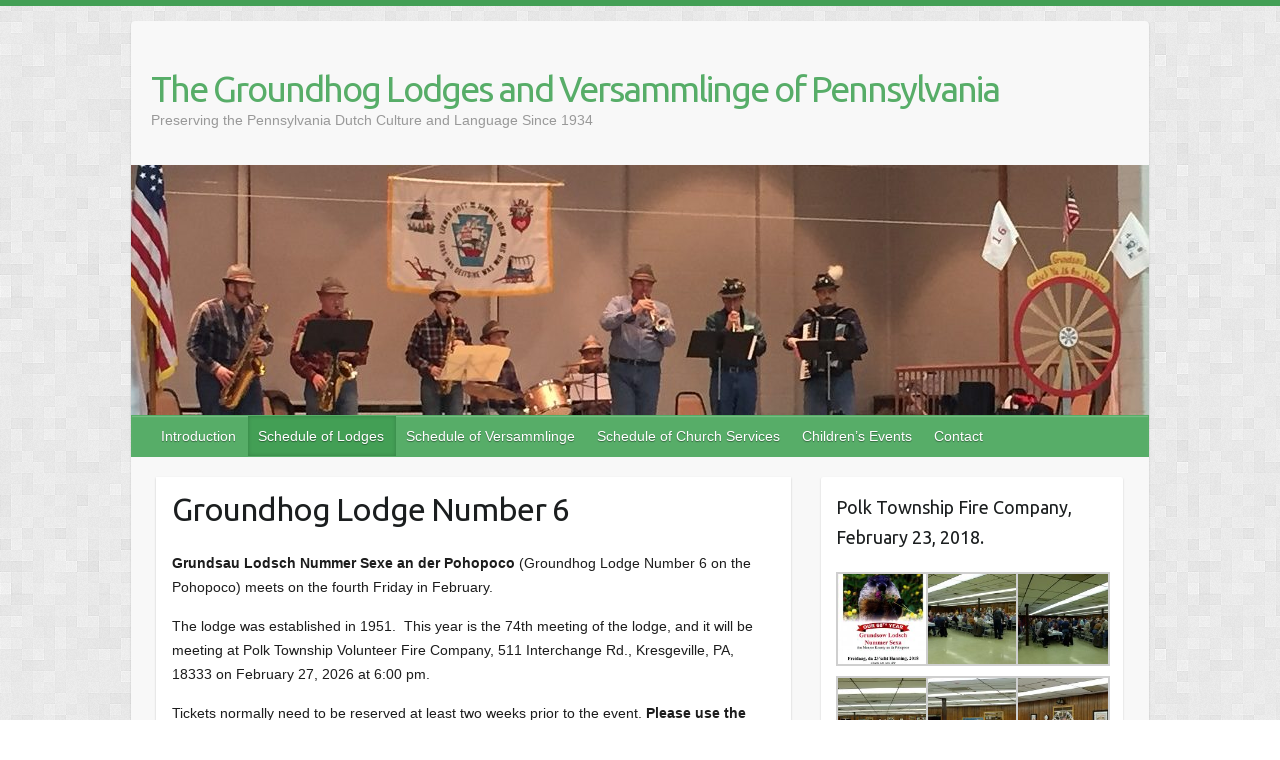

--- FILE ---
content_type: text/html; charset=UTF-8
request_url: https://groundhoglodge.org/schedule/groundhog-lodge-number-6/
body_size: 7601
content:

<!DOCTYPE html>
<html lang="en-US">
<head>

		<link rel="profile" href="http://gmpg.org/xfn/11" />
	<link rel="pingback" href="https://groundhoglodge.org/xmlrpc.php" />
<title>Groundhog Lodge Number 6 &#8211; The Groundhog Lodges and Versammlinge of Pennsylvania</title>
<meta name='robots' content='max-image-preview:large' />
<link rel='dns-prefetch' href='//fonts.googleapis.com' />
<link rel="alternate" type="application/rss+xml" title="The Groundhog Lodges and Versammlinge of Pennsylvania &raquo; Feed" href="https://groundhoglodge.org/feed/" />
<link rel="alternate" title="oEmbed (JSON)" type="application/json+oembed" href="https://groundhoglodge.org/wp-json/oembed/1.0/embed?url=https%3A%2F%2Fgroundhoglodge.org%2Fschedule%2Fgroundhog-lodge-number-6%2F" />
<link rel="alternate" title="oEmbed (XML)" type="text/xml+oembed" href="https://groundhoglodge.org/wp-json/oembed/1.0/embed?url=https%3A%2F%2Fgroundhoglodge.org%2Fschedule%2Fgroundhog-lodge-number-6%2F&#038;format=xml" />
<meta charset="UTF-8" />
<meta name="viewport" content="width=device-width, initial-scale=1, maximum-scale=1">
<style id='wp-img-auto-sizes-contain-inline-css' type='text/css'>
img:is([sizes=auto i],[sizes^="auto," i]){contain-intrinsic-size:3000px 1500px}
/*# sourceURL=wp-img-auto-sizes-contain-inline-css */
</style>

<style id='wp-emoji-styles-inline-css' type='text/css'>

	img.wp-smiley, img.emoji {
		display: inline !important;
		border: none !important;
		box-shadow: none !important;
		height: 1em !important;
		width: 1em !important;
		margin: 0 0.07em !important;
		vertical-align: -0.1em !important;
		background: none !important;
		padding: 0 !important;
	}
/*# sourceURL=wp-emoji-styles-inline-css */
</style>
<link rel='stylesheet' id='wp-block-library-css' href='https://groundhoglodge.org/wp-includes/css/dist/block-library/style.min.css?ver=6.9' type='text/css' media='all' />
<style id='global-styles-inline-css' type='text/css'>
:root{--wp--preset--aspect-ratio--square: 1;--wp--preset--aspect-ratio--4-3: 4/3;--wp--preset--aspect-ratio--3-4: 3/4;--wp--preset--aspect-ratio--3-2: 3/2;--wp--preset--aspect-ratio--2-3: 2/3;--wp--preset--aspect-ratio--16-9: 16/9;--wp--preset--aspect-ratio--9-16: 9/16;--wp--preset--color--black: #000000;--wp--preset--color--cyan-bluish-gray: #abb8c3;--wp--preset--color--white: #ffffff;--wp--preset--color--pale-pink: #f78da7;--wp--preset--color--vivid-red: #cf2e2e;--wp--preset--color--luminous-vivid-orange: #ff6900;--wp--preset--color--luminous-vivid-amber: #fcb900;--wp--preset--color--light-green-cyan: #7bdcb5;--wp--preset--color--vivid-green-cyan: #00d084;--wp--preset--color--pale-cyan-blue: #8ed1fc;--wp--preset--color--vivid-cyan-blue: #0693e3;--wp--preset--color--vivid-purple: #9b51e0;--wp--preset--gradient--vivid-cyan-blue-to-vivid-purple: linear-gradient(135deg,rgb(6,147,227) 0%,rgb(155,81,224) 100%);--wp--preset--gradient--light-green-cyan-to-vivid-green-cyan: linear-gradient(135deg,rgb(122,220,180) 0%,rgb(0,208,130) 100%);--wp--preset--gradient--luminous-vivid-amber-to-luminous-vivid-orange: linear-gradient(135deg,rgb(252,185,0) 0%,rgb(255,105,0) 100%);--wp--preset--gradient--luminous-vivid-orange-to-vivid-red: linear-gradient(135deg,rgb(255,105,0) 0%,rgb(207,46,46) 100%);--wp--preset--gradient--very-light-gray-to-cyan-bluish-gray: linear-gradient(135deg,rgb(238,238,238) 0%,rgb(169,184,195) 100%);--wp--preset--gradient--cool-to-warm-spectrum: linear-gradient(135deg,rgb(74,234,220) 0%,rgb(151,120,209) 20%,rgb(207,42,186) 40%,rgb(238,44,130) 60%,rgb(251,105,98) 80%,rgb(254,248,76) 100%);--wp--preset--gradient--blush-light-purple: linear-gradient(135deg,rgb(255,206,236) 0%,rgb(152,150,240) 100%);--wp--preset--gradient--blush-bordeaux: linear-gradient(135deg,rgb(254,205,165) 0%,rgb(254,45,45) 50%,rgb(107,0,62) 100%);--wp--preset--gradient--luminous-dusk: linear-gradient(135deg,rgb(255,203,112) 0%,rgb(199,81,192) 50%,rgb(65,88,208) 100%);--wp--preset--gradient--pale-ocean: linear-gradient(135deg,rgb(255,245,203) 0%,rgb(182,227,212) 50%,rgb(51,167,181) 100%);--wp--preset--gradient--electric-grass: linear-gradient(135deg,rgb(202,248,128) 0%,rgb(113,206,126) 100%);--wp--preset--gradient--midnight: linear-gradient(135deg,rgb(2,3,129) 0%,rgb(40,116,252) 100%);--wp--preset--font-size--small: 13px;--wp--preset--font-size--medium: 20px;--wp--preset--font-size--large: 36px;--wp--preset--font-size--x-large: 42px;--wp--preset--spacing--20: 0.44rem;--wp--preset--spacing--30: 0.67rem;--wp--preset--spacing--40: 1rem;--wp--preset--spacing--50: 1.5rem;--wp--preset--spacing--60: 2.25rem;--wp--preset--spacing--70: 3.38rem;--wp--preset--spacing--80: 5.06rem;--wp--preset--shadow--natural: 6px 6px 9px rgba(0, 0, 0, 0.2);--wp--preset--shadow--deep: 12px 12px 50px rgba(0, 0, 0, 0.4);--wp--preset--shadow--sharp: 6px 6px 0px rgba(0, 0, 0, 0.2);--wp--preset--shadow--outlined: 6px 6px 0px -3px rgb(255, 255, 255), 6px 6px rgb(0, 0, 0);--wp--preset--shadow--crisp: 6px 6px 0px rgb(0, 0, 0);}:where(.is-layout-flex){gap: 0.5em;}:where(.is-layout-grid){gap: 0.5em;}body .is-layout-flex{display: flex;}.is-layout-flex{flex-wrap: wrap;align-items: center;}.is-layout-flex > :is(*, div){margin: 0;}body .is-layout-grid{display: grid;}.is-layout-grid > :is(*, div){margin: 0;}:where(.wp-block-columns.is-layout-flex){gap: 2em;}:where(.wp-block-columns.is-layout-grid){gap: 2em;}:where(.wp-block-post-template.is-layout-flex){gap: 1.25em;}:where(.wp-block-post-template.is-layout-grid){gap: 1.25em;}.has-black-color{color: var(--wp--preset--color--black) !important;}.has-cyan-bluish-gray-color{color: var(--wp--preset--color--cyan-bluish-gray) !important;}.has-white-color{color: var(--wp--preset--color--white) !important;}.has-pale-pink-color{color: var(--wp--preset--color--pale-pink) !important;}.has-vivid-red-color{color: var(--wp--preset--color--vivid-red) !important;}.has-luminous-vivid-orange-color{color: var(--wp--preset--color--luminous-vivid-orange) !important;}.has-luminous-vivid-amber-color{color: var(--wp--preset--color--luminous-vivid-amber) !important;}.has-light-green-cyan-color{color: var(--wp--preset--color--light-green-cyan) !important;}.has-vivid-green-cyan-color{color: var(--wp--preset--color--vivid-green-cyan) !important;}.has-pale-cyan-blue-color{color: var(--wp--preset--color--pale-cyan-blue) !important;}.has-vivid-cyan-blue-color{color: var(--wp--preset--color--vivid-cyan-blue) !important;}.has-vivid-purple-color{color: var(--wp--preset--color--vivid-purple) !important;}.has-black-background-color{background-color: var(--wp--preset--color--black) !important;}.has-cyan-bluish-gray-background-color{background-color: var(--wp--preset--color--cyan-bluish-gray) !important;}.has-white-background-color{background-color: var(--wp--preset--color--white) !important;}.has-pale-pink-background-color{background-color: var(--wp--preset--color--pale-pink) !important;}.has-vivid-red-background-color{background-color: var(--wp--preset--color--vivid-red) !important;}.has-luminous-vivid-orange-background-color{background-color: var(--wp--preset--color--luminous-vivid-orange) !important;}.has-luminous-vivid-amber-background-color{background-color: var(--wp--preset--color--luminous-vivid-amber) !important;}.has-light-green-cyan-background-color{background-color: var(--wp--preset--color--light-green-cyan) !important;}.has-vivid-green-cyan-background-color{background-color: var(--wp--preset--color--vivid-green-cyan) !important;}.has-pale-cyan-blue-background-color{background-color: var(--wp--preset--color--pale-cyan-blue) !important;}.has-vivid-cyan-blue-background-color{background-color: var(--wp--preset--color--vivid-cyan-blue) !important;}.has-vivid-purple-background-color{background-color: var(--wp--preset--color--vivid-purple) !important;}.has-black-border-color{border-color: var(--wp--preset--color--black) !important;}.has-cyan-bluish-gray-border-color{border-color: var(--wp--preset--color--cyan-bluish-gray) !important;}.has-white-border-color{border-color: var(--wp--preset--color--white) !important;}.has-pale-pink-border-color{border-color: var(--wp--preset--color--pale-pink) !important;}.has-vivid-red-border-color{border-color: var(--wp--preset--color--vivid-red) !important;}.has-luminous-vivid-orange-border-color{border-color: var(--wp--preset--color--luminous-vivid-orange) !important;}.has-luminous-vivid-amber-border-color{border-color: var(--wp--preset--color--luminous-vivid-amber) !important;}.has-light-green-cyan-border-color{border-color: var(--wp--preset--color--light-green-cyan) !important;}.has-vivid-green-cyan-border-color{border-color: var(--wp--preset--color--vivid-green-cyan) !important;}.has-pale-cyan-blue-border-color{border-color: var(--wp--preset--color--pale-cyan-blue) !important;}.has-vivid-cyan-blue-border-color{border-color: var(--wp--preset--color--vivid-cyan-blue) !important;}.has-vivid-purple-border-color{border-color: var(--wp--preset--color--vivid-purple) !important;}.has-vivid-cyan-blue-to-vivid-purple-gradient-background{background: var(--wp--preset--gradient--vivid-cyan-blue-to-vivid-purple) !important;}.has-light-green-cyan-to-vivid-green-cyan-gradient-background{background: var(--wp--preset--gradient--light-green-cyan-to-vivid-green-cyan) !important;}.has-luminous-vivid-amber-to-luminous-vivid-orange-gradient-background{background: var(--wp--preset--gradient--luminous-vivid-amber-to-luminous-vivid-orange) !important;}.has-luminous-vivid-orange-to-vivid-red-gradient-background{background: var(--wp--preset--gradient--luminous-vivid-orange-to-vivid-red) !important;}.has-very-light-gray-to-cyan-bluish-gray-gradient-background{background: var(--wp--preset--gradient--very-light-gray-to-cyan-bluish-gray) !important;}.has-cool-to-warm-spectrum-gradient-background{background: var(--wp--preset--gradient--cool-to-warm-spectrum) !important;}.has-blush-light-purple-gradient-background{background: var(--wp--preset--gradient--blush-light-purple) !important;}.has-blush-bordeaux-gradient-background{background: var(--wp--preset--gradient--blush-bordeaux) !important;}.has-luminous-dusk-gradient-background{background: var(--wp--preset--gradient--luminous-dusk) !important;}.has-pale-ocean-gradient-background{background: var(--wp--preset--gradient--pale-ocean) !important;}.has-electric-grass-gradient-background{background: var(--wp--preset--gradient--electric-grass) !important;}.has-midnight-gradient-background{background: var(--wp--preset--gradient--midnight) !important;}.has-small-font-size{font-size: var(--wp--preset--font-size--small) !important;}.has-medium-font-size{font-size: var(--wp--preset--font-size--medium) !important;}.has-large-font-size{font-size: var(--wp--preset--font-size--large) !important;}.has-x-large-font-size{font-size: var(--wp--preset--font-size--x-large) !important;}
/*# sourceURL=global-styles-inline-css */
</style>

<style id='classic-theme-styles-inline-css' type='text/css'>
/*! This file is auto-generated */
.wp-block-button__link{color:#fff;background-color:#32373c;border-radius:9999px;box-shadow:none;text-decoration:none;padding:calc(.667em + 2px) calc(1.333em + 2px);font-size:1.125em}.wp-block-file__button{background:#32373c;color:#fff;text-decoration:none}
/*# sourceURL=/wp-includes/css/classic-themes.min.css */
</style>
<link rel='stylesheet' id='travelify_style-css' href='https://groundhoglodge.org/wp-content/themes/travelify/style.css?ver=6.9' type='text/css' media='all' />
<link rel='stylesheet' id='travelify_google_font_ubuntu-css' href='//fonts.googleapis.com/css?family=Ubuntu&#038;ver=6.9' type='text/css' media='all' />
<script type="text/javascript" src="https://groundhoglodge.org/wp-includes/js/jquery/jquery.min.js?ver=3.7.1" id="jquery-core-js"></script>
<script type="text/javascript" src="https://groundhoglodge.org/wp-includes/js/jquery/jquery-migrate.min.js?ver=3.4.1" id="jquery-migrate-js"></script>
<script type="text/javascript" src="https://groundhoglodge.org/wp-content/themes/travelify/library/js/functions.min.js?ver=6.9" id="travelify_functions-js"></script>
<link rel="https://api.w.org/" href="https://groundhoglodge.org/wp-json/" /><link rel="alternate" title="JSON" type="application/json" href="https://groundhoglodge.org/wp-json/wp/v2/pages/62" /><link rel="EditURI" type="application/rsd+xml" title="RSD" href="https://groundhoglodge.org/xmlrpc.php?rsd" />
<meta name="generator" content="WordPress 6.9" />
<link rel="canonical" href="https://groundhoglodge.org/schedule/groundhog-lodge-number-6/" />
<link rel='shortlink' href='https://groundhoglodge.org/?p=62' />
    <style type="text/css">
        a { color: #57AD68; }
        #site-title a { color: ; }
        #site-title a:hover, #site-title a:focus  { color: ; }
        .wrapper { background: #F8F8F8; }
        .social-icons ul li a { color: #d0d0d0; }
		#main-nav a,
		#main-nav a:hover,
		#main-nav a:focus,
		#main-nav ul li.current-menu-item a,
		#main-nav ul li.current_page_ancestor a,
		#main-nav ul li.current-menu-ancestor a,
		#main-nav ul li.current_page_item a,
		#main-nav ul li:hover > a,
		#main-nav ul li:focus-within > a { color: #fff; }
        .widget, article { background: #fff; }
        .entry-title, .entry-title a, .entry-title a:focus, h1, h2, h3, h4, h5, h6, .widget-title  { color: #1b1e1f; }
		a:focus,
		a:active,
		a:hover,
		.tags a:hover,
		.tags a:focus,
		.custom-gallery-title a,
		.widget-title a,
		#content ul a:hover,
		#content ul a:focus,
		#content ol a:hover,
		#content ol a:focus,
		.widget ul li a:hover,
		.widget ul li a:focus,
		.entry-title a:hover,
		.entry-title a:focus,
		.entry-meta a:hover,
		.entry-meta a:focus,
		#site-generator .copyright a:hover,
		#site-generator .copyright a:focus { color: #439f55; }
        #main-nav { background: #57ad68; border-color: #57ad68; }
        #main-nav ul li ul, body { border-color: #439f55; }
		#main-nav a:hover,
		#main-nav a:focus,
		#main-nav ul li.current-menu-item a,
		#main-nav ul li.current_page_ancestor a,
		#main-nav ul li.current-menu-ancestor a,
		#main-nav ul li.current_page_item a,
		#main-nav ul li:hover > a,
		#main-nav ul li:focus-within > a,
		#main-nav li:hover > a,
		#main-nav li:focus-within > a,
		#main-nav ul ul :hover > a,
		#main-nav ul ul :focus-within > a,
		#main-nav a:focus { background: #439f55; }
		#main-nav ul li ul li a:hover,
		#main-nav ul li ul li a:focus,
		#main-nav ul li ul li:hover > a,
		#main-nav ul li ul li:focus-within > a,
		#main-nav ul li.current-menu-item ul li a:hover
		#main-nav ul li.current-menu-item ul li a:focus { color: #439f55; }
        .entry-content { color: #1D1D1D; }
		input[type="reset"],
		input[type="button"],
		input[type="submit"],
		.entry-meta-bar .readmore,
		#controllers a:hover,
		#controllers a.active,
		.pagination span,
		.pagination a:hover span,
		.pagination a:focus span,
		.wp-pagenavi .current,
		.wp-pagenavi a:hover,
		.wp-pagenavi a:focus {
            background: #57ad68;
            border-color: #57ad68 !important;
        }
		::selection,
		.back-to-top:focus-within a { background: #57ad68; }
        blockquote { border-color: #439f55; }
		#controllers a:hover,
		#controllers a.active { color:  #439f55; }
		input[type="reset"]:hover,
		input[type="reset"]:focus,
		input[type="button"]:hover,
		input[type="button"]:focus,
		input[type="submit"]:hover,
		input[type="submit"]:focus,
		input[type="reset"]:active,
		input[type="button"]:active,
		input[type="submit"]:active,
		.entry-meta-bar .readmore:hover,
		.entry-meta-bar .readmore:focus,
		.entry-meta-bar .readmore:active,
		ul.default-wp-page li a:hover,
		ul.default-wp-page li a:focus,
		ul.default-wp-page li a:active {
            background: #439f55;
            border-color: #439f55;
        }
    </style>
    <style type="text/css" id="custom-background-css">
body.custom-background { background-image: url("https://groundhoglodge.org/wp-content/themes/travelify/images/background.png"); background-position: left top; background-size: auto; background-repeat: repeat; background-attachment: scroll; }
</style>
	
</head>

<body class="wp-singular page-template-default page page-id-62 page-child parent-pageid-11 custom-background wp-theme-travelify ">
			<a class="skip-link screen-reader-text" href="#content">Skip to content</a>

	<div class="wrapper">
				<header id="branding" >
				
	<div class="container clearfix">
		<div class="hgroup-wrap clearfix">
					<section class="hgroup-right">
											</section><!-- .hgroup-right -->
				<hgroup id="site-logo" class="clearfix">
												<h1 id="site-title">
								<a href="https://groundhoglodge.org/" title="The Groundhog Lodges and Versammlinge of Pennsylvania" rel="home">
									The Groundhog Lodges and Versammlinge of Pennsylvania								</a>
							</h1>
							<h2 id="site-description">Preserving the Pennsylvania Dutch Culture and Language Since 1934</h2>
						
				</hgroup><!-- #site-logo -->

		</div><!-- .hgroup-wrap -->
	</div><!-- .container -->
					<img src="https://groundhoglodge.org/wp-content/uploads/2018/01/cropped-Yahden.jpg" class="header-image" width="1018" height="250" alt="The Groundhog Lodges and Versammlinge of Pennsylvania">
				<nav id="main-nav" class="clearfix">
					<div class="container clearfix"><ul class="root">
<li class="page_item page-item-292"><a href="https://groundhoglodge.org/">Introduction</a></li>
<li class="page_item page-item-11 page_item_has_children current_page_ancestor current_page_parent"><a href="https://groundhoglodge.org/schedule/">Schedule of Lodges</a>
<ul class='children'>
	<li class="page_item page-item-28"><a href="https://groundhoglodge.org/schedule/groundhog-lodge-number-1/">Groundhog Lodge Number 1</a></li>
	<li class="page_item page-item-38"><a href="https://groundhoglodge.org/schedule/groundhog-lodge-number-2/">Groundhog Lodge Number 2</a></li>
	<li class="page_item page-item-43"><a href="https://groundhoglodge.org/schedule/groundhog-lodge-number-4/">Groundhog Lodge Number 4</a></li>
	<li class="page_item page-item-62 current-menu-item"><a href="https://groundhoglodge.org/schedule/groundhog-lodge-number-6/" aria-current="page">Groundhog Lodge Number 6</a></li>
	<li class="page_item page-item-265"><a href="https://groundhoglodge.org/schedule/groundhog-lodge-number-7/">Groundhog Lodge Number 7</a></li>
	<li class="page_item page-item-269"><a href="https://groundhoglodge.org/schedule/groundhog-lodge-number-8/">Groundhog Lodge Number 8</a></li>
	<li class="page_item page-item-50"><a href="https://groundhoglodge.org/schedule/groundhog-lodge-number-9/">Groundhog Lodge Number 9</a></li>
	<li class="page_item page-item-273"><a href="https://groundhoglodge.org/schedule/groundhog-lodge-number-10/">Groundhog Lodge Number 10</a></li>
	<li class="page_item page-item-58"><a href="https://groundhoglodge.org/schedule/groundhog-lodge-number-11/">Groundhog Lodge Number 11</a></li>
	<li class="page_item page-item-275"><a href="https://groundhoglodge.org/schedule/groundhog-lodge-number-12/">Groundhog Lodge Number 12</a></li>
	<li class="page_item page-item-278"><a href="https://groundhoglodge.org/schedule/groundhog-lodge-number-13/">Groundhog Lodge Number 13</a></li>
	<li class="page_item page-item-281"><a href="https://groundhoglodge.org/schedule/groundhog-lodge-number-14/">Groundhog Lodge Number 14</a></li>
	<li class="page_item page-item-54"><a href="https://groundhoglodge.org/schedule/groundhog-lodge-number-15/">Groundhog Lodge Number 15</a></li>
	<li class="page_item page-item-79"><a href="https://groundhoglodge.org/schedule/groundhog-lodge-number-16/">Groundhog Lodge Number 16</a></li>
	<li class="page_item page-item-284"><a href="https://groundhoglodge.org/schedule/groundhog-lodge-number-17/">Groundhog Lodge Number 17</a></li>
	<li class="page_item page-item-287"><a href="https://groundhoglodge.org/schedule/groundhog-lodge-number-18/">Groundhog Lodge Number 18</a></li>
	<li class="page_item page-item-681"><a href="https://groundhoglodge.org/schedule/groundhog-lodge-number-19/">Groundhog Lodge Number 19</a></li>
	<li class="page_item page-item-1009"><a href="https://groundhoglodge.org/schedule/grundsau-lodsch-nummer-zwansich-vun-die-siddlich-brooklyn-odder-in-die-nei-yarrich-stadt-groundhog-lodge-number-20-of-southern-brooklyn-or-in-new-york-state-always-meets-on-groundhog-day-febru/">Groundhog Lodge Number 20</a></li>
</ul>
</li>
<li class="page_item page-item-294 page_item_has_children"><a href="https://groundhoglodge.org/schedule-of-versammlinge/">Schedule of Versammlinge</a>
<ul class='children'>
	<li class="page_item page-item-419"><a href="https://groundhoglodge.org/schedule-of-versammlinge/pennsylvania-german-zammelaaf/">Pennsylvania German Zammelaaf</a></li>
	<li class="page_item page-item-313"><a href="https://groundhoglodge.org/schedule-of-versammlinge/barricks-kaundi-versammling/">Barricks Kaundi Versammling</a></li>
	<li class="page_item page-item-498"><a href="https://groundhoglodge.org/schedule-of-versammlinge/pennsylfaanisch-deitsch-versammling-vun-west-barricks-kaundi/">Pennsylfaanisch Deitsch Versammling vun West Barricks Kaundi</a></li>
	<li class="page_item page-item-504"><a href="https://groundhoglodge.org/schedule-of-versammlinge/oley-daal-versammling/">Oley Daal Versammling</a></li>
</ul>
</li>
<li class="page_item page-item-610 page_item_has_children"><a href="https://groundhoglodge.org/schedule-of-church-services/">Schedule of Church Services</a>
<ul class='children'>
	<li class="page_item page-item-482"><a href="https://groundhoglodge.org/schedule-of-church-services/zoar-pennsylfaanisch-deitscher-goddesdinscht/">Zoar Lutheran Pennsylfaanisch Deitscher Goddesdinscht</a></li>
	<li class="page_item page-item-978"><a href="https://groundhoglodge.org/schedule-of-church-services/wenger-meeting-house-pennsylfaanisch-deitscher-goddesdinscht/">Wenger Meeting House Pennsylfaanisch Deitscher Goddesdinscht</a></li>
	<li class="page_item page-item-983"><a href="https://groundhoglodge.org/schedule-of-church-services/bellemans-church-pennsylfaanisch-deitscher-goddesdinscht/">Belleman&#8217;s Church Pennsylfaanisch Deitscher Goddesdinscht</a></li>
	<li class="page_item page-item-971"><a href="https://groundhoglodge.org/schedule-of-church-services/weisenberg-pennsylfaanisch-deitscher-goddesdinscht/">Weisenberg Pennsylfaanisch Deitscher Goddesdinscht</a></li>
</ul>
</li>
<li class="page_item page-item-711"><a href="https://groundhoglodge.org/childrens-events/">Children&#8217;s Events</a></li>
<li class="page_item page-item-214"><a href="https://groundhoglodge.org/contact/">Contact</a></li>
</ul>
</div><!-- .container -->
					</nav><!-- #main-nav -->				</header>
		
				<div id="main" class="container clearfix">

<div id="container">
	

<div id="primary" class="no-margin-left">
   <div id="content">	<section id="post-62" class="post-62 page type-page status-publish hentry">
		<article>

			
			<header class="entry-header">
    			<h2 class="entry-title">
    				Groundhog Lodge Number 6    			</h2><!-- .entry-title -->
  			</header>

  			
  			
  			<div class="entry-content clearfix">
    			<p><strong>Grundsau Lodsch Nummer Sexe an der Pohopoco</strong>&nbsp;(Groundhog Lodge Number 6 on the Pohopoco) meets on the fourth Friday in February.</p>
<p>The lodge was established in 1951.&nbsp; This year is the&nbsp;74th meeting of the lodge, and it will be meeting at Polk Township Volunteer Fire Company, 511 Interchange Rd., Kresgeville, PA, 18333 on February 27, 2026 at&nbsp;6:00 pm.</p>
<p>Tickets normally need to be reserved at least two weeks prior to the event. <strong>Please use the contact page to receive information on how to get tickets.</strong></p>
    			  			</div>

  			
		</article>
	</section>
</div><!-- #content --></div><!-- #primary -->


<div id="secondary">
	

<aside id="media_gallery-12" class="widget widget_media_gallery"><h3 class="widget-title">Polk Township Fire Company, February 23, 2018.</h3>
		<style type="text/css">
			#gallery-1 {
				margin: auto;
			}
			#gallery-1 .gallery-item {
				float: left;
				margin-top: 10px;
				text-align: center;
				width: 33%;
			}
			#gallery-1 img {
				border: 2px solid #cfcfcf;
			}
			#gallery-1 .gallery-caption {
				margin-left: 0;
			}
			/* see gallery_shortcode() in wp-includes/media.php */
		</style>
		<div id='gallery-1' class='gallery galleryid-62 gallery-columns-3 gallery-size-thumbnail'><dl class='gallery-item'>
			<dt class='gallery-icon portrait'>
				<a href='https://groundhoglodge.org/wp-content/uploads/2019/01/Lodge-6-Program-2018-1.jpg'><img width="150" height="150" src="https://groundhoglodge.org/wp-content/uploads/2019/01/Lodge-6-Program-2018-1-150x150.jpg" class="attachment-thumbnail size-thumbnail" alt="" decoding="async" loading="lazy" srcset="https://groundhoglodge.org/wp-content/uploads/2019/01/Lodge-6-Program-2018-1-150x150.jpg 150w, https://groundhoglodge.org/wp-content/uploads/2019/01/Lodge-6-Program-2018-1-230x230.jpg 230w" sizes="auto, (max-width: 150px) 100vw, 150px" /></a>
			</dt></dl><dl class='gallery-item'>
			<dt class='gallery-icon landscape'>
				<a href='https://groundhoglodge.org/wp-content/uploads/2019/01/Lodge-6-2018-1-small.jpg'><img width="150" height="150" src="https://groundhoglodge.org/wp-content/uploads/2019/01/Lodge-6-2018-1-small-150x150.jpg" class="attachment-thumbnail size-thumbnail" alt="" decoding="async" loading="lazy" srcset="https://groundhoglodge.org/wp-content/uploads/2019/01/Lodge-6-2018-1-small-150x150.jpg 150w, https://groundhoglodge.org/wp-content/uploads/2019/01/Lodge-6-2018-1-small-230x230.jpg 230w" sizes="auto, (max-width: 150px) 100vw, 150px" /></a>
			</dt></dl><dl class='gallery-item'>
			<dt class='gallery-icon landscape'>
				<a href='https://groundhoglodge.org/wp-content/uploads/2019/01/Lodge-6-2018-3-small.jpg'><img width="150" height="150" src="https://groundhoglodge.org/wp-content/uploads/2019/01/Lodge-6-2018-3-small-150x150.jpg" class="attachment-thumbnail size-thumbnail" alt="" decoding="async" loading="lazy" srcset="https://groundhoglodge.org/wp-content/uploads/2019/01/Lodge-6-2018-3-small-150x150.jpg 150w, https://groundhoglodge.org/wp-content/uploads/2019/01/Lodge-6-2018-3-small-230x230.jpg 230w" sizes="auto, (max-width: 150px) 100vw, 150px" /></a>
			</dt></dl><br style="clear: both" /><dl class='gallery-item'>
			<dt class='gallery-icon landscape'>
				<a href='https://groundhoglodge.org/wp-content/uploads/2019/01/Lodge-6-2018-5-small.jpg'><img width="150" height="150" src="https://groundhoglodge.org/wp-content/uploads/2019/01/Lodge-6-2018-5-small-150x150.jpg" class="attachment-thumbnail size-thumbnail" alt="" decoding="async" loading="lazy" srcset="https://groundhoglodge.org/wp-content/uploads/2019/01/Lodge-6-2018-5-small-150x150.jpg 150w, https://groundhoglodge.org/wp-content/uploads/2019/01/Lodge-6-2018-5-small-230x230.jpg 230w" sizes="auto, (max-width: 150px) 100vw, 150px" /></a>
			</dt></dl><dl class='gallery-item'>
			<dt class='gallery-icon landscape'>
				<a href='https://groundhoglodge.org/wp-content/uploads/2019/01/Lodge-6-2018-8-small.jpg'><img width="150" height="150" src="https://groundhoglodge.org/wp-content/uploads/2019/01/Lodge-6-2018-8-small-150x150.jpg" class="attachment-thumbnail size-thumbnail" alt="" decoding="async" loading="lazy" srcset="https://groundhoglodge.org/wp-content/uploads/2019/01/Lodge-6-2018-8-small-150x150.jpg 150w, https://groundhoglodge.org/wp-content/uploads/2019/01/Lodge-6-2018-8-small-230x230.jpg 230w" sizes="auto, (max-width: 150px) 100vw, 150px" /></a>
			</dt></dl><dl class='gallery-item'>
			<dt class='gallery-icon landscape'>
				<a href='https://groundhoglodge.org/wp-content/uploads/2019/01/Lodge-6-2018-14-small.jpg'><img width="150" height="150" src="https://groundhoglodge.org/wp-content/uploads/2019/01/Lodge-6-2018-14-small-150x150.jpg" class="attachment-thumbnail size-thumbnail" alt="" decoding="async" loading="lazy" srcset="https://groundhoglodge.org/wp-content/uploads/2019/01/Lodge-6-2018-14-small-150x150.jpg 150w, https://groundhoglodge.org/wp-content/uploads/2019/01/Lodge-6-2018-14-small-230x230.jpg 230w" sizes="auto, (max-width: 150px) 100vw, 150px" /></a>
			</dt></dl><br style="clear: both" /><dl class='gallery-item'>
			<dt class='gallery-icon landscape'>
				<a href='https://groundhoglodge.org/wp-content/uploads/2019/01/Lodge-6-2018-20-small.jpg'><img width="150" height="150" src="https://groundhoglodge.org/wp-content/uploads/2019/01/Lodge-6-2018-20-small-150x150.jpg" class="attachment-thumbnail size-thumbnail" alt="" decoding="async" loading="lazy" srcset="https://groundhoglodge.org/wp-content/uploads/2019/01/Lodge-6-2018-20-small-150x150.jpg 150w, https://groundhoglodge.org/wp-content/uploads/2019/01/Lodge-6-2018-20-small-230x230.jpg 230w" sizes="auto, (max-width: 150px) 100vw, 150px" /></a>
			</dt></dl><dl class='gallery-item'>
			<dt class='gallery-icon portrait'>
				<a href='https://groundhoglodge.org/wp-content/uploads/2019/01/Lodge-6-2018-22-small.jpg'><img width="150" height="150" src="https://groundhoglodge.org/wp-content/uploads/2019/01/Lodge-6-2018-22-small-150x150.jpg" class="attachment-thumbnail size-thumbnail" alt="" decoding="async" loading="lazy" srcset="https://groundhoglodge.org/wp-content/uploads/2019/01/Lodge-6-2018-22-small-150x150.jpg 150w, https://groundhoglodge.org/wp-content/uploads/2019/01/Lodge-6-2018-22-small-230x230.jpg 230w" sizes="auto, (max-width: 150px) 100vw, 150px" /></a>
			</dt></dl><dl class='gallery-item'>
			<dt class='gallery-icon landscape'>
				<a href='https://groundhoglodge.org/wp-content/uploads/2019/01/Lodge-6-Program-2018-2.jpg'><img width="150" height="150" src="https://groundhoglodge.org/wp-content/uploads/2019/01/Lodge-6-Program-2018-2-150x150.jpg" class="attachment-thumbnail size-thumbnail" alt="" decoding="async" loading="lazy" srcset="https://groundhoglodge.org/wp-content/uploads/2019/01/Lodge-6-Program-2018-2-150x150.jpg 150w, https://groundhoglodge.org/wp-content/uploads/2019/01/Lodge-6-Program-2018-2-230x230.jpg 230w" sizes="auto, (max-width: 150px) 100vw, 150px" /></a>
			</dt></dl><br style="clear: both" /><dl class='gallery-item'>
			<dt class='gallery-icon landscape'>
				<a href='https://groundhoglodge.org/wp-content/uploads/2019/01/Lodge-6-Program-2018-3.jpg'><img width="150" height="150" src="https://groundhoglodge.org/wp-content/uploads/2019/01/Lodge-6-Program-2018-3-150x150.jpg" class="attachment-thumbnail size-thumbnail" alt="" decoding="async" loading="lazy" srcset="https://groundhoglodge.org/wp-content/uploads/2019/01/Lodge-6-Program-2018-3-150x150.jpg 150w, https://groundhoglodge.org/wp-content/uploads/2019/01/Lodge-6-Program-2018-3-230x230.jpg 230w" sizes="auto, (max-width: 150px) 100vw, 150px" /></a>
			</dt></dl>
			<br style='clear: both' />
		</div>
</aside><aside id="media_gallery-35" class="widget widget_media_gallery"><h3 class="widget-title">Polk Township Fire Company, February 23, 2024</h3>
		<style type="text/css">
			#gallery-2 {
				margin: auto;
			}
			#gallery-2 .gallery-item {
				float: left;
				margin-top: 10px;
				text-align: center;
				width: 33%;
			}
			#gallery-2 img {
				border: 2px solid #cfcfcf;
			}
			#gallery-2 .gallery-caption {
				margin-left: 0;
			}
			/* see gallery_shortcode() in wp-includes/media.php */
		</style>
		<div id='gallery-2' class='gallery galleryid-62 gallery-columns-3 gallery-size-thumbnail'><dl class='gallery-item'>
			<dt class='gallery-icon landscape'>
				<a href='https://groundhoglodge.org/wp-content/uploads/2024/02/DSCF3543-scaled.jpg'><img width="150" height="150" src="https://groundhoglodge.org/wp-content/uploads/2024/02/DSCF3543-150x150.jpg" class="attachment-thumbnail size-thumbnail" alt="" decoding="async" loading="lazy" srcset="https://groundhoglodge.org/wp-content/uploads/2024/02/DSCF3543-150x150.jpg 150w, https://groundhoglodge.org/wp-content/uploads/2024/02/DSCF3543-230x230.jpg 230w" sizes="auto, (max-width: 150px) 100vw, 150px" /></a>
			</dt></dl><dl class='gallery-item'>
			<dt class='gallery-icon landscape'>
				<a href='https://groundhoglodge.org/wp-content/uploads/2024/02/DSCF3542-scaled.jpg'><img width="150" height="150" src="https://groundhoglodge.org/wp-content/uploads/2024/02/DSCF3542-150x150.jpg" class="attachment-thumbnail size-thumbnail" alt="" decoding="async" loading="lazy" srcset="https://groundhoglodge.org/wp-content/uploads/2024/02/DSCF3542-150x150.jpg 150w, https://groundhoglodge.org/wp-content/uploads/2024/02/DSCF3542-230x230.jpg 230w" sizes="auto, (max-width: 150px) 100vw, 150px" /></a>
			</dt></dl><dl class='gallery-item'>
			<dt class='gallery-icon landscape'>
				<a href='https://groundhoglodge.org/wp-content/uploads/2024/02/DSCF3541-scaled.jpg'><img width="150" height="150" src="https://groundhoglodge.org/wp-content/uploads/2024/02/DSCF3541-150x150.jpg" class="attachment-thumbnail size-thumbnail" alt="" decoding="async" loading="lazy" srcset="https://groundhoglodge.org/wp-content/uploads/2024/02/DSCF3541-150x150.jpg 150w, https://groundhoglodge.org/wp-content/uploads/2024/02/DSCF3541-230x230.jpg 230w" sizes="auto, (max-width: 150px) 100vw, 150px" /></a>
			</dt></dl><br style="clear: both" /><dl class='gallery-item'>
			<dt class='gallery-icon landscape'>
				<a href='https://groundhoglodge.org/wp-content/uploads/2024/02/DSCF3545-scaled.jpg'><img width="150" height="150" src="https://groundhoglodge.org/wp-content/uploads/2024/02/DSCF3545-150x150.jpg" class="attachment-thumbnail size-thumbnail" alt="" decoding="async" loading="lazy" srcset="https://groundhoglodge.org/wp-content/uploads/2024/02/DSCF3545-150x150.jpg 150w, https://groundhoglodge.org/wp-content/uploads/2024/02/DSCF3545-230x230.jpg 230w" sizes="auto, (max-width: 150px) 100vw, 150px" /></a>
			</dt></dl>
			<br style='clear: both' />
		</div>
</aside>
</div><!-- #secondary --></div><!-- #container -->


	   </div><!-- #main -->

	   
	   
	   <footer id="footerarea" class="clearfix">
			


<div id="site-generator">
				<div class="container"><div class="copyright">Copyright &copy; 2026 <a href="https://groundhoglodge.org/" title="The Groundhog Lodges and Versammlinge of Pennsylvania" ><span>The Groundhog Lodges and Versammlinge of Pennsylvania</span></a>. Theme by <a href="http://colorlib.com/wp/travelify/" target="_blank" title="Colorlib" ><span>Colorlib</span></a> Powered by <a href="http://wordpress.org" target="_blank" title="WordPress"><span>WordPress</span></a></div><!-- .copyright --><div class="footer-right"></div><div style="clear:both;"></div>
			</div><!-- .container -->
			</div><!-- #site-generator --><div class="back-to-top"><a href="#branding"></a></div>		</footer>

		
	</div><!-- .wrapper -->

	
<script type="speculationrules">
{"prefetch":[{"source":"document","where":{"and":[{"href_matches":"/*"},{"not":{"href_matches":["/wp-*.php","/wp-admin/*","/wp-content/uploads/*","/wp-content/*","/wp-content/plugins/*","/wp-content/themes/travelify/*","/*\\?(.+)"]}},{"not":{"selector_matches":"a[rel~=\"nofollow\"]"}},{"not":{"selector_matches":".no-prefetch, .no-prefetch a"}}]},"eagerness":"conservative"}]}
</script>
<script type="text/javascript" src="https://groundhoglodge.org/wp-content/themes/travelify/library/js/html5.min.js" id="html5-js"></script>
<script id="wp-emoji-settings" type="application/json">
{"baseUrl":"https://s.w.org/images/core/emoji/17.0.2/72x72/","ext":".png","svgUrl":"https://s.w.org/images/core/emoji/17.0.2/svg/","svgExt":".svg","source":{"concatemoji":"https://groundhoglodge.org/wp-includes/js/wp-emoji-release.min.js?ver=6.9"}}
</script>
<script type="module">
/* <![CDATA[ */
/*! This file is auto-generated */
const a=JSON.parse(document.getElementById("wp-emoji-settings").textContent),o=(window._wpemojiSettings=a,"wpEmojiSettingsSupports"),s=["flag","emoji"];function i(e){try{var t={supportTests:e,timestamp:(new Date).valueOf()};sessionStorage.setItem(o,JSON.stringify(t))}catch(e){}}function c(e,t,n){e.clearRect(0,0,e.canvas.width,e.canvas.height),e.fillText(t,0,0);t=new Uint32Array(e.getImageData(0,0,e.canvas.width,e.canvas.height).data);e.clearRect(0,0,e.canvas.width,e.canvas.height),e.fillText(n,0,0);const a=new Uint32Array(e.getImageData(0,0,e.canvas.width,e.canvas.height).data);return t.every((e,t)=>e===a[t])}function p(e,t){e.clearRect(0,0,e.canvas.width,e.canvas.height),e.fillText(t,0,0);var n=e.getImageData(16,16,1,1);for(let e=0;e<n.data.length;e++)if(0!==n.data[e])return!1;return!0}function u(e,t,n,a){switch(t){case"flag":return n(e,"\ud83c\udff3\ufe0f\u200d\u26a7\ufe0f","\ud83c\udff3\ufe0f\u200b\u26a7\ufe0f")?!1:!n(e,"\ud83c\udde8\ud83c\uddf6","\ud83c\udde8\u200b\ud83c\uddf6")&&!n(e,"\ud83c\udff4\udb40\udc67\udb40\udc62\udb40\udc65\udb40\udc6e\udb40\udc67\udb40\udc7f","\ud83c\udff4\u200b\udb40\udc67\u200b\udb40\udc62\u200b\udb40\udc65\u200b\udb40\udc6e\u200b\udb40\udc67\u200b\udb40\udc7f");case"emoji":return!a(e,"\ud83e\u1fac8")}return!1}function f(e,t,n,a){let r;const o=(r="undefined"!=typeof WorkerGlobalScope&&self instanceof WorkerGlobalScope?new OffscreenCanvas(300,150):document.createElement("canvas")).getContext("2d",{willReadFrequently:!0}),s=(o.textBaseline="top",o.font="600 32px Arial",{});return e.forEach(e=>{s[e]=t(o,e,n,a)}),s}function r(e){var t=document.createElement("script");t.src=e,t.defer=!0,document.head.appendChild(t)}a.supports={everything:!0,everythingExceptFlag:!0},new Promise(t=>{let n=function(){try{var e=JSON.parse(sessionStorage.getItem(o));if("object"==typeof e&&"number"==typeof e.timestamp&&(new Date).valueOf()<e.timestamp+604800&&"object"==typeof e.supportTests)return e.supportTests}catch(e){}return null}();if(!n){if("undefined"!=typeof Worker&&"undefined"!=typeof OffscreenCanvas&&"undefined"!=typeof URL&&URL.createObjectURL&&"undefined"!=typeof Blob)try{var e="postMessage("+f.toString()+"("+[JSON.stringify(s),u.toString(),c.toString(),p.toString()].join(",")+"));",a=new Blob([e],{type:"text/javascript"});const r=new Worker(URL.createObjectURL(a),{name:"wpTestEmojiSupports"});return void(r.onmessage=e=>{i(n=e.data),r.terminate(),t(n)})}catch(e){}i(n=f(s,u,c,p))}t(n)}).then(e=>{for(const n in e)a.supports[n]=e[n],a.supports.everything=a.supports.everything&&a.supports[n],"flag"!==n&&(a.supports.everythingExceptFlag=a.supports.everythingExceptFlag&&a.supports[n]);var t;a.supports.everythingExceptFlag=a.supports.everythingExceptFlag&&!a.supports.flag,a.supports.everything||((t=a.source||{}).concatemoji?r(t.concatemoji):t.wpemoji&&t.twemoji&&(r(t.twemoji),r(t.wpemoji)))});
//# sourceURL=https://groundhoglodge.org/wp-includes/js/wp-emoji-loader.min.js
/* ]]> */
</script>

</body>
</html>

<!-- Page cached by LiteSpeed Cache 7.7 on 2026-01-20 18:39:56 -->